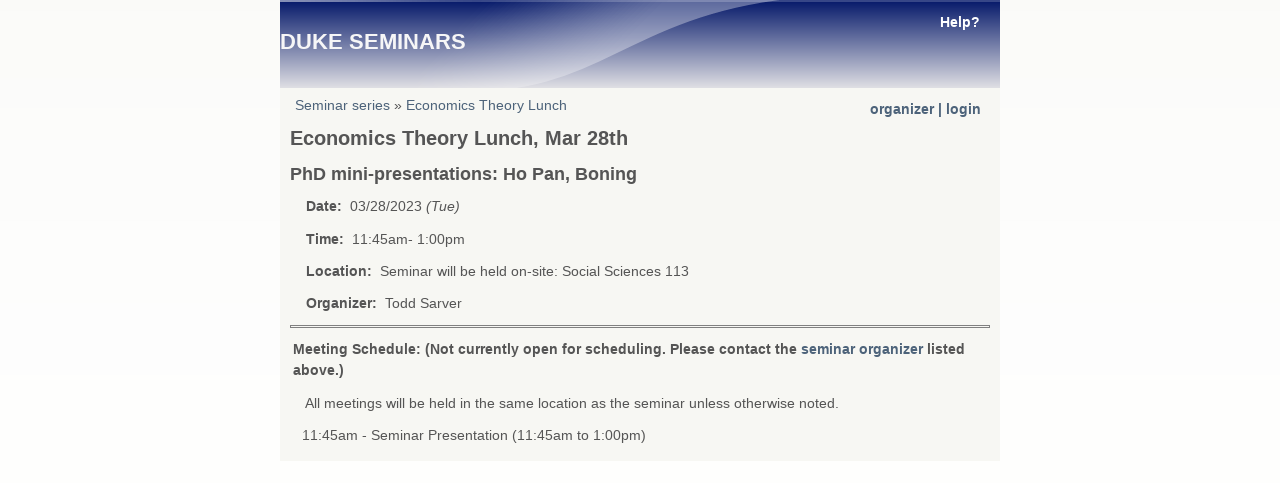

--- FILE ---
content_type: text/html; charset=utf-8
request_url: https://ipl.econ.duke.edu/seminars/node/7845
body_size: 9216
content:
<!DOCTYPE html PUBLIC "-//W3C//DTD HTML+RDFa 1.1//EN">
<html lang="en" dir="ltr"
  xmlns:content="http://purl.org/rss/1.0/modules/content/"
  xmlns:dc="http://purl.org/dc/terms/"
  xmlns:foaf="http://xmlns.com/foaf/0.1/"
  xmlns:og="http://ogp.me/ns#"
  xmlns:rdfs="http://www.w3.org/2000/01/rdf-schema#"
  xmlns:sioc="http://rdfs.org/sioc/ns#"
  xmlns:sioct="http://rdfs.org/sioc/types#"
  xmlns:skos="http://www.w3.org/2004/02/skos/core#"
  xmlns:xsd="http://www.w3.org/2001/XMLSchema#">
<head profile="http://www.w3.org/1999/xhtml/vocab">
<meta charset="utf-8" />
<meta name="Generator" content="Drupal 7 (http://drupal.org)" />
<link rel="canonical" href="/seminars/node/7845" />
<link rel="shortlink" href="/seminars/node/7845" />
<link rel="shortcut icon" href="https://ipl.econ.duke.edu/seminars/misc/favicon.ico" type="image/vnd.microsoft.icon" />
<title>Economics Theory Lunch, Mar 28th | Duke Seminars</title>
<style type="text/css" media="all">
@import url("https://ipl.econ.duke.edu/seminars/modules/system/system.base.css?t37b84");
@import url("https://ipl.econ.duke.edu/seminars/modules/system/system.menus.css?t37b84");
@import url("https://ipl.econ.duke.edu/seminars/modules/system/system.messages.css?t37b84");
@import url("https://ipl.econ.duke.edu/seminars/modules/system/system.theme.css?t37b84");
</style>
<style type="text/css" media="all">
@import url("https://ipl.econ.duke.edu/seminars/modules/comment/comment.css?t37b84");
@import url("https://ipl.econ.duke.edu/seminars/sites/all/modules/date/date_api/date.css?t37b84");
@import url("https://ipl.econ.duke.edu/seminars/modules/field/theme/field.css?t37b84");
@import url("https://ipl.econ.duke.edu/seminars/modules/node/node.css?t37b84");
@import url("https://ipl.econ.duke.edu/seminars/modules/search/search.css?t37b84");
@import url("https://ipl.econ.duke.edu/seminars/modules/user/user.css?t37b84");
</style>
<style type="text/css" media="all">
@import url("https://ipl.econ.duke.edu/seminars/sites/all/modules/custom/seminars/css/seminar.css?t37b84");
@import url("https://ipl.econ.duke.edu/seminars/sites/all/modules/shib_auth/shib_auth.css?t37b84");
</style>
<style type="text/css" media="all">
@import url("https://ipl.econ.duke.edu/seminars/sites/all/themes/drupal-contrib/adaptivetheme/adaptivetheme/css/base.css?t37b84");
@import url("https://ipl.econ.duke.edu/seminars/sites/all/themes/drupal-contrib/adaptivetheme/adaptivetheme/css/layout.css?t37b84");
@import url("https://ipl.econ.duke.edu/seminars/sites/all/themes/drupal-contrib/adaptivetheme/adaptivetheme/css/messages.css?t37b84");
@import url("https://ipl.econ.duke.edu/seminars/sites/all/themes/drupal-contrib/pixture_reloaded/admin-section.css?t37b84");
@import url("https://ipl.econ.duke.edu/seminars/sites/all/themes/drupal-contrib/pixture_reloaded/forms.css?t37b84");
@import url("https://ipl.econ.duke.edu/seminars/sites/all/themes/drupal-contrib/pixture_reloaded/tables.css?t37b84");
@import url("https://ipl.econ.duke.edu/seminars/sites/all/themes/drupal-contrib/pixture_reloaded/gpanels-fluid.css?t37b84");
@import url("https://ipl.econ.duke.edu/seminars/sites/default/files/color/pixture_reloaded-d9cb5680/colors.css?t37b84");
@import url("https://ipl.econ.duke.edu/seminars/sites/all/themes/drupal-contrib/pixture_reloaded/pr.css?t37b84");
</style>
<style type="text/css" media="all">
<!--/*--><![CDATA[/*><!--*/
div.container{width:720px;}

/*]]>*/-->
</style>
<script type="text/javascript" src="https://ipl.econ.duke.edu/seminars/misc/jquery.js?v=1.4.4"></script>
<script type="text/javascript" src="https://ipl.econ.duke.edu/seminars/misc/jquery-extend-3.4.0.js?v=1.4.4"></script>
<script type="text/javascript" src="https://ipl.econ.duke.edu/seminars/misc/jquery-html-prefilter-3.5.0-backport.js?v=1.4.4"></script>
<script type="text/javascript" src="https://ipl.econ.duke.edu/seminars/misc/jquery.once.js?v=1.2"></script>
<script type="text/javascript" src="https://ipl.econ.duke.edu/seminars/misc/drupal.js?t37b84"></script>
<script type="text/javascript">
<!--//--><![CDATA[//><!--
jQuery.extend(Drupal.settings, {"basePath":"\/seminars\/","pathPrefix":"","setHasJsCookie":0,"ajaxPageState":{"theme":"pixture_reloaded","theme_token":"0iLPFMPETutHInHTL0_slO5UT3VE_emOPN_kseV8FOs","js":{"misc\/jquery.js":1,"misc\/jquery-extend-3.4.0.js":1,"misc\/jquery-html-prefilter-3.5.0-backport.js":1,"misc\/jquery.once.js":1,"misc\/drupal.js":1},"css":{"modules\/system\/system.base.css":1,"modules\/system\/system.menus.css":1,"modules\/system\/system.messages.css":1,"modules\/system\/system.theme.css":1,"modules\/comment\/comment.css":1,"sites\/all\/modules\/date\/date_api\/date.css":1,"modules\/field\/theme\/field.css":1,"modules\/node\/node.css":1,"modules\/search\/search.css":1,"modules\/user\/user.css":1,"sites\/all\/modules\/custom\/seminars\/css\/seminar.css":1,"sites\/all\/modules\/shib_auth\/shib_auth.css":1,"sites\/all\/themes\/drupal-contrib\/adaptivetheme\/adaptivetheme\/css\/base.css":1,"sites\/all\/themes\/drupal-contrib\/adaptivetheme\/adaptivetheme\/css\/edit-links.css":1,"sites\/all\/themes\/drupal-contrib\/adaptivetheme\/adaptivetheme\/css\/layout.css":1,"sites\/all\/themes\/drupal-contrib\/adaptivetheme\/adaptivetheme\/css\/messages.css":1,"sites\/all\/themes\/drupal-contrib\/pixture_reloaded\/admin-section.css":1,"sites\/all\/themes\/drupal-contrib\/pixture_reloaded\/forms.css":1,"sites\/all\/themes\/drupal-contrib\/pixture_reloaded\/tables.css":1,"sites\/all\/themes\/drupal-contrib\/pixture_reloaded\/gpanels-fluid.css":1,"sites\/all\/themes\/drupal-contrib\/pixture_reloaded\/colors.css":1,"sites\/all\/themes\/drupal-contrib\/pixture_reloaded\/pr.css":1,"0":1}}});
//--><!]]>
</script>
<!--[if lt IE 9]><script src="http://html5shiv.googlecode.com/svn/trunk/html5.js"></script><![endif]-->
</head>
<body class="html not-front not-logged-in no-sidebars  color-scheme-custom pixture-reloaded ff-sss hff-sss fs-14 bs-n rc-4">
  <div id="skip-link">
    <a href="#main-content" class="element-invisible element-focusable">Skip to main content</a>
  </div>
    <div id="page" class="container">

  <header id="header" class="clearfix">
    <div id="branding">
                    <hgroup>
                      <h1 id="site-name"><a href="/seminars/" rel="home" title="Home page">Duke Seminars</a></h1>
                            </hgroup>
          </div>
     <!-- /header region -->
     <!-- /menu bar -->
  </header> <!-- /header -->

  <h2 class="element-invisible">You are here</h2><ol id="crumbs"><li class="crumb"><a href="/seminars/">Seminar series</a></li><li class="crumb"><span> &#187; </span><a href="https://ipl.econ.duke.edu/seminars/slist/theorylunch/2023/spring">Economics Theory Lunch</a></li></ol> <!-- /breadcrumb -->
   <!-- /message -->
   <!-- /help -->

   <!-- /secondary-content -->

  <!-- Three column 3x33 Gpanel -->
  
  <div id="columns"><div class="columns-inner clearfix">
    <div id="content-column"><div class="content-inner">
       <!-- /highlight -->
            <section id="main-content">
                  <header class="clearfix">
                        <h1 id="page-title">Economics Theory Lunch, Mar 28th</h1> <!-- /page title -->
                                     <!-- /local task tabs -->
             <!-- /action links -->
          </header>
                  <div class="region region-content">
    <div id="block-system-main" class="block block-system block-odd block-count-1 block-region-content" role="main">
  <div class="block-inner clearfix">
                <div class="block-content">
      <article id="article-7845" class="article article-type-seminar article-promoted odd article-full clearfix" about="/seminars/node/7845" typeof="sioc:Item foaf:Document" role="article">

  
  
  
  <div class="article-content">
   <div id="logout3"><a href="https://ipl.econ.duke.edu/seminars/slogin?ntarget=7845">organizer | login</a></div><div id="underlogout7c"><a href="https://ipl.econ.duke.edu/seminars/help"><p style="color:white;">Help?</p></a></div>
            <p><h2>PhD mini-presentations: Ho Pan, Boning </h2></p>
    <p><h3></h3></p>
   <p><b>&nbsp;&nbsp;&nbsp; Date:</b>&nbsp; 03/28/2023 <em>(Tue)</em>     </p>
   <p><b>&nbsp;&nbsp;&nbsp; Time:</b>&nbsp; 11:45am- 1:00pm     </p>
   <p><b>&nbsp;&nbsp;&nbsp; Location:</b>&nbsp; Seminar will be held on-site: Social Sciences 113 </p>
   <p><b>&nbsp;&nbsp;&nbsp; Organizer:</b>&nbsp; Todd Sarver      </p>
   <p><hr></p>
   <p><h3>Meeting Schedule: (Not currently open for scheduling. Please contact the <a href="mailto:todd.sarver@duke.edu">seminar organizer</a> listed above.)       </h3></p>
<p>&nbsp;&nbsp;&nbsp;&nbsp;All meetings will be held in the same location as the seminar unless otherwise noted.</p><p>&nbsp;&nbsp;&nbsp;11:45am - Seminar Presentation (11:45am to 1:00pm)</p>
  </div>

  
  
</article>
    </div>
  </div>
</div>
  </div>
 <!-- /content -->
         <!-- /feed icons -->
      </section> <!-- /main-content -->
       <!-- /content-aside -->
    </div></div> <!-- /content-column -->
          </div></div> <!-- /columns -->

   <!-- /tertiary-content -->

  <!-- Four column Gpanel -->
  
  
</div> <!-- /page -->
  </body>
</html>

--- FILE ---
content_type: text/css
request_url: https://ipl.econ.duke.edu/seminars/sites/all/themes/drupal-contrib/pixture_reloaded/admin-section.css?t37b84
body_size: 1199
content:
/** 
 */

div.admin-panel {
  border:1px solid #DDD;
  margin:0 0 .75em;
  padding:0;
}
div.admin .left,
div.admin .right {
  margin-left:0;
  margin-right:0;
  width:49%;
}
.admin-panel h3 {
  background:#EEE;
  color:#222;
  padding:0 0 0 .5em;
  font-size: 0.9em;
  font-weight: 700;
}
.admin-panel .body {
  padding:0 1em;
}
.admin-panel p {
  margin:0;
  padding:1em 0 0;
}
.admin-panel ul,
.admin-panel ul.menu,
.admin-panel .item-list ul {
  padding:0 0 1em;
}
.admin-panel ul li {
  color:#555;
}
.admin-panel dl {
  margin:0;
  padding:1em 0;
}
.admin-panel dd {
  color:#555;
  font-size:.94em;
  margin-left:0;
}
.admin .compact-link {
  margin:0 0 1em;
}
.page-admin-by-module .admin-panel .body p {
  color:#555;
  font-size:.94em;
}
.more-help-link {
  font-size:.94em;
  line-height:1.667em;
}
#permissions td.permission {
  padding-left:.5em;
}
#permissions td.module {
  background:#EEE;
  color:#222;
  font-weight:700;
}
tr .block {
  border:0;
}
.admin-panel dt {
  font-weight:400;
}
.admin-dependencies,
.admin-required,
.admin-enabled,
.admin-disabled,
.admin-missing {
  font-weight:700;
}
.admin-panel .item-list ul,
.page-admin-by-module .admin-panel .body {
  margin:0;
}
